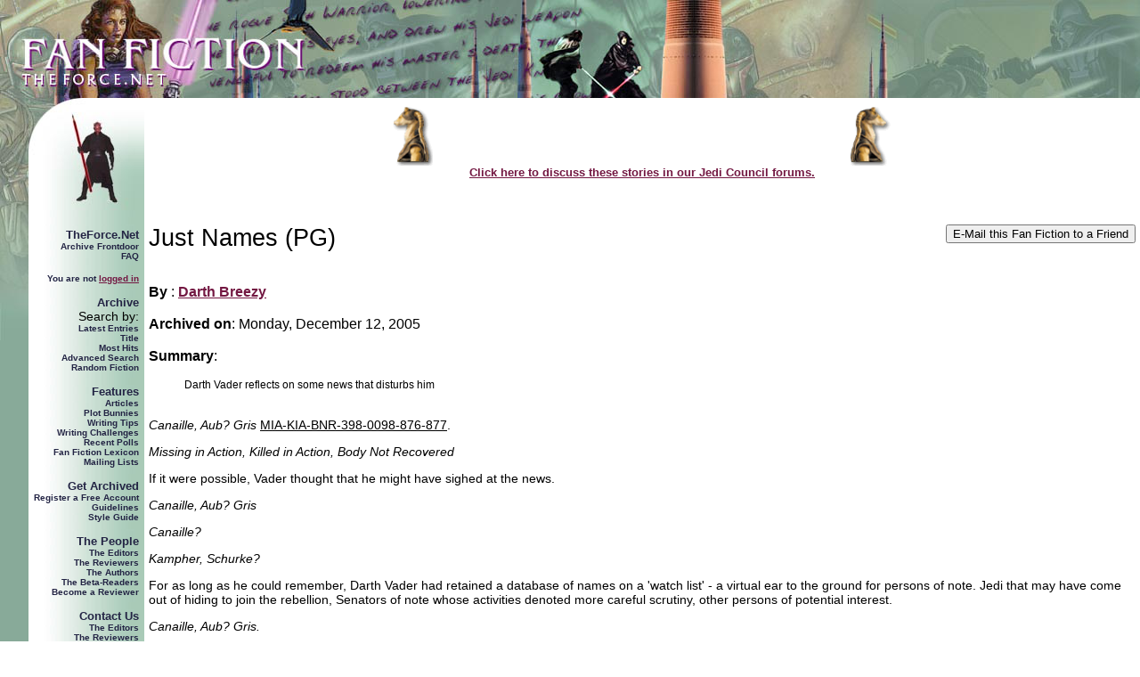

--- FILE ---
content_type: text/html
request_url: http://fanfic.theforce.net/fanfic.asp?action=view&ID=1775
body_size: 18180
content:

<!DOCTYPE HTML PUBLIC "-//W3C//DTD HTML 4.01 Transitional//EN" "http://www.w3.org/TR/1999/REC-html401-19991224/loose.dtd">
<HTML>
<HEAD>
    <TITLE>TheForce.Net's Fan Fiction Archive</TITLE>

<meta name="keywords" content="writing, Star Wars, Fan Fiction, Fanfic, theForce.net, Fandom, authoring">
<meta name="description" content="">

<SCRIPT LANGUAGE="JavaScript" TYPE="text">
function stf() {
var id = "0047";
var n = "I";
var u = document.location;
var stfurl = "http://cgi.affiliation.com/x/stf.cgi?n=" + n + "&id=" + id + "&u=" + u;
var newWindow = window.open(stfurl,"","status,height=500,width=450")
}
</SCRIPT>
<BASE HREF="http://fanfic.theforce.net/">
<style type="text/css">
<!--
.MenuHeader { color: #232444;font-family:Verdana, Arial, Helvetica, sans-serif;font-size: 13px;font-weight: bold;text-decoration: none; }
.MenuItem { color: #232444;font-family: Verdana, Arial, Helvetica, sans-serif;font-size: 10px;font-weight: bold;text-decoration: none; }
.AdminMenuItem { color: #FF2444;font-family: Verdana, Arial, Helvetica, sans-serif;font-size: 10px;font-weight: bold;text-decoration: none; }
font.smallnote { font-family:Verdana, Arial, Helvetica, sans-serif; font-size: xx-small; }
td { vertical-align: top; }
a { font-weight: bold; color: #731842; text-decoration: underline; }
a:visited { font-weight: normal; }
a:hover { color: red; }
.articleLink { font-size: 18px; color: black; }
.authorLink { font-size: 14px; color: black; }
.title { font-size}
.break { width: 150px; }
.pics { align : center; }
.smallBreak { width: 75px; }
body { font-family: Verdana, Arial, Helvetica, Times New Roman, Courier New; color: black; background-color: #FFFFFF; margin-left: 0px; margin-right: 0px; margin-top: 0px; margin-bottom: 0px; }
p { font-size: 14px; }
#body {  }
.h1 { font-size: 27px; }
.h2 { font-size: 22px; }
.h3 { font-size: 19px; }
.h4 { font-size: 17px; font-weight: bold; }
.h5 { font-size: 15px; font-weight: bold; }
.generalAuthor {}
.author1 { color: red; }
.author2 { color: blue; }
.author3 { color: purple; }
.subHeader { font-size: 20px; position:  relative; left: 30px; }
.indented { position:  relative; left: 50px; margin-right: 50px; }
.small { font-size: 12px; }
.header { font-size: 23px; }
.fieldName { font-weight: bold; }
.dropCap { width: 24px; height: 27px; position: relative; top: -2px; float: left; font-size: 31px; color: inherit; font-style: bold; }
.error { color:red; font-weight:bold; }
.reallySmall { font-size: 7px; }
.special { color: blue; font-size:20px; }
.footerlinks { font-size: 14px; font-weight: bold; text-align: center; }
-->
</style></HEAD>
<BODY BGCOLOR="#FFFFFF" aLink="#F7A5B5" link="#731842" vlink="#731842" Leftmargin="0" topmargin="0" marginheight="0" marginwidth="0">
<a name="top"></a>
<!-- TITLE BAR -->
<TABLE border=0 bordercolor=red
 cellPadding=0 cellSpacing=0
 bgcolor="#000000" width="100%"><!-- TABLE 1 -->
 <TR>
 <TD background="graphics/background.jpg"><a href="http://fanfic.theforce.net/"><IMG border=0 height=110 src="graphics/banner.jpg" alt="TheForce.net Select Fan Fiction Stories"></a></TD>
 </TR>
</TABLE><!-- end table 1 -->
<!-- END TITLE BAR -->
<table
 CELLSPACING=0
 CELLPADDING=0
 BORDER=0
 bordercolor=red
 WIDTH="100%"> <!-- TABLE 1 -->
<tr valign="top"> <!-- Table 1 Row 1 -->
<TD
 bgColor="#88AA99"
 width="32"><IMG border="0" height="272"
             src="graphics/leftbar.jpg"
             width="32" alt="Writer's Block, go away!"></TD>
<td
 height="100%"
 valign="top"
 background="graphics/grada.jpg">
<TABLE
 background="graphics/grada.jpg"
 border="0"
 cellPadding="0"
 cellSpacing="0"
 height="100%"> <!-- table 3 -->
<TR vAlign="top"> <!-- table 3 Row 1 -->
<TD
 valign="top"
 height="100%"><IMG
                 border="0"
                 src="graphics/curve.jpg"
                 alt="C3P0 & R2D2">
<TABLE
 border="0"
 bordercolor="green"
 cellSpacing="5"
 width="130"><!-- table 4 -->
<TR> <!-- Table 4 row 1 -->
<TD>
 <a name="tfn"></a>
 <P align="right">
 <a class="MenuHeader" href="http://www.theforce.net/">TheForce.Net</A><br />
 <a class="MenuItem" href="http://fanfic.theforce.net/">Archive Frontdoor</a><br />
 <a class="MenuItem" href="/faq.asp">FAQ</A><br />
 </p>
 <a name="login"></a>
<p align="right">
<span class="MenuItem">You are not <a href="/login.asp?action=fin">logged in</a></span><br />
</p>
 <a name="archive"></a>
 <P align="right">
 <a class="MenuHeader">Archive</A><br />
 Search by:<br />
 <a class="MenuItem" href="/fanfic.asp?action=index&page=1">Latest Entries</A><br />
 <a class="MenuItem" href="/fanfic.asp?action=index&page=1&sort=title&direction=A">Title</A><br />
 <a class="MenuItem" href="/fanfic.asp?action=index&page=1&sort=hits">Most Hits</A><br />
 <a class="MenuItem" href="/search.asp">Advanced Search</a><br />
 <a class="MenuItem" href="/fanfic.asp?action=random">Random Fiction</a><br />
 </p>
 <a name="features"></a>
 <p align="right">
 <a class="MenuHeader">Features</A><br />
 <a class="MenuItem" href="/articles.asp">Articles</A><br />
 <a class="MenuItem" href="/plotbunnies.asp">Plot Bunnies</a><br />
 <a class="MenuItem" href="/tips.asp">Writing Tips</a><br />
 <a class="MenuItem" href="/challenges.asp">Writing Challenges</a><br />
 <a class="MenuItem" href="/polls.asp?action=recent">Recent Polls</a><br />
 <a class="MenuItem" href="/lexicon.asp">Fan Fiction Lexicon</A><br />
 <a class="MenuItem" href="/mailingLists.asp">Mailing Lists</a><br />
 </p>
 <a name="get_archived"></a>
 <p align="right">
 <a class="MenuHeader" >Get Archived</A><br />
 <a class="MenuItem" href="/openaccount.asp?action=fregister">Register a Free Account</a><br />
 <a class="MenuItem" href="/authors/subguide.asp">Guidelines</A><br />
 <a class="MenuItem" href="/authors/styleguide.asp">Style Guide</a><br />
 </p>
 <a name="people"></a>
 <p align="right">
 <a class="MenuHeader">The People</A><br />
 <a class="MenuItem" href="/contributors.asp?action=editor">The Editors</A><br />
 <a class="MenuItem" href="/contributors.asp?action=reviewer">The Reviewers</A><br />
 <a class="MenuItem" href="/contributors.asp?action=author">The Authors</A><br />
 <a class="MenuItem" href="/betareader.asp?action=index">The Beta-Readers</a><br />
 <a class="MenuItem" href="/reviewerApp.asp?action=fapp">Become a Reviewer</a></br>
 </p>

    <a name="contact"></a>
    <P align=right>
    <a class="MenuHeader" href="http://www.theforce.net/main/contact.shtml">Contact Us</A><br />
    <a class="MenuItem" href="/contact.asp">The Editors</a><br />
    <a class="MenuItem" href="/contact.asp?ID=105">The Reviewers</a><br />
    <a class="MenuItem" href="/contact.asp?ID=400">The Beta-Readers</a><br />
    <a class="MenuItem" href="/contact.asp?ID=401">The Artists</a><br />
    </P>

</td>
</tr> <!-- table 4 end row 1 -->
</table><!-- end table 4 -->

</td>
</tr> <!-- table 3 end row 1 -->
</table><!-- end table 3 -->

</td>
<td vAlign=top width="100%">
<!-- ADVERTISEMENT -->
<table 
    border="0" 
    bordercolor=green 
    cellspacing="10" 
    cellpadding="0" 
    width="100%"><!-- Table 5 -->
<tr> <!-- table 5 row 1 --> 
<td valign="top" colspan="2"> 
<div align="center">
<center>
<table 
    border="0" 
    bordercolor=blue 
    cellspacing="0" 
    cellpadding="0"><!-- table 6 -->
<tr> 
<td><img src="graphics/ad_left.gif" height="66" alt="Gungan to the left"></td>
<td><!-- SPELL ADDED ON 3.16.2006 --><iframe src="http://www.collectinghq.com/ad.asp?h=164" width="468" height="60" scrolling="no" frameborder="0"></iframe></td>
<td><img src="graphics/ad_right.gif"  height="66"></td>
</tr>
</table><!-- end table 6 -->
</center></div>
<div align="center">
<SMALL>
<A HREF=http://boards.theforce.net/board.asp?brd=10304>Click here to discuss these stories in our Jedi Council forums.</A>
</SMALL>
</div>
</td>
</tr>
</table>
<table width="100%" cellpadding="5" cellspacing="0">
<tr> 
<TD VALIGN=TOP width=100%>
    <font face=Arial,Helvetica>
<!-- END OF MAIN INDEX HEADER -->
<div id="body">
<br /><br />
<table border=0 cellspacing=0 cellpadding=0 width="100%">
<tr bgcolor="white">
<td><span class="h1">Just Names (PG)</span></td>
<td align="right">
	<form action="/mailFriend.asp?action=fmail" method="post">
	<input type="hidden" name="URL" value="http://fanfic.theforce.net/fanfic.asp?action=view&ID=1775">
	<input type="hidden" name="title" value="Just Names">
	<input type="hidden" name="type" value="Fan Fiction">
	<input type="submit" value="E-Mail this Fan Fiction to a Friend">
</form>
</td></tr>
<tr bgcolor="white">
<td colspan=2><br /><br /><b>By</b> : 
<a href="contact.asp?ID=2125">Darth Breezy</a><br /><br /><b>Archived on</b>: <span class="uploadDate">Monday, December 12, 2005</span>
<br /><br /><b>Summary</b>: 
<blockquote><span class="small">Darth Vader reflects on some news that disturbs him</span></blockquote>
</td></tr>
</table>
<div id="JustNames">
<div class="generalAuthor">

<p><span class="dropcap"><i>C</i></span><i>anaille, Aub? Gris</i>  <u>MIA-KIA-BNR-398-0098-876-877</u>.</p>

<p><i>Missing in Action, Killed in Action, Body Not Recovered</i></p>


<p>If it were possible, Vader thought that he might have sighed at the news.</p>

<p><i>Canaille, Aub? Gris</i></p>

<p><i>Canaille?</i></p>

<p><i>Kampher, Schurke?</i></p>

<p>For as long as he could remember, Darth Vader had retained a database of names on a 'watch list' - a virtual ear to the ground for persons of note. Jedi that may have come out of hiding to join the rebellion, Senators of note whose activities denoted more careful scrutiny, other persons of potential interest.</p>

<p><i>Canaille, Aub? Gris.</i></p>

<p><i>The daughter of former Jedi.</i></p>

<p><i>Kam and Schurke.</i></p>

<p>He had watched the career of young Canaille with great interest. She had joined the Imperial Academy in her 17th year, and had been an excellent student. Extensive combat training, intelligent, minor discipline issues due to temperament.</p>

<p><i>Anger is not the Jedi way?</i></p>

<p>But she wasn't a Jedi.</p>

<p>He had tracked her career from the beginning, watching for signs that she had inherited any Force abilities from her parents, hoping to snatch her from the clutches of the Emperor who would seek such a candidate for himself as a lesser agent, but to his dismay, if she did have any such abilities, she had kept them well hidden.</p>

<p>At least at first.</p>

<p>
Feigning a general inspection of the graduates, he had met her only the one time in hopes that his instincts were actually correct, that a child of two Force sensitives would have at least <i>some</i> potential of their own.</p> 

<p>He had been right. The potential <i>was</i> there. Like a bright light that had been intentionally shrouded by tossing a cloak over it, her Force ability called to him like a siren song. With the right direction, that light could be reflected and redirected to serve the dark.</p>

<p>To serve <i>him</i>.</p>

<p>An apprentice of his own.</p>

<p>Subtly and discreetly, Vader had orchestrated a few opportunities for his potential apprentice to prove herself. A minor command here, a successful mission there; nothing that would attract the attention of the Emperor - at least not directly - but simple tests to see if she was truly worthy.</p>

<p>And she had been.</p>

<p>And now, she was just another name to cross off the list of potential candidates.</p>

<p>Just another name, nothing more.</p>

<p><i>Kam and Schurke's daughter.</i></p>


<p><i>Aub??</i></p>

<p><i>'Dawn'</i></p>

<p>When the name had shown up on the list, <i>his list</i> of losses, Vader had gone to his personal training room and destroyed nearly a dozen combat training modules in an attempt to channel his rage - but what he was raging at he wasn't exactly sure, after all, it was just another name.</p>

<p><i>Aub? Canaille - daughter of Schurke and Kampher.</i></p>

<p>A child as he and? <i>She?</i> had been denied.</p>

<p>Schurke and Kampher had left the order, and although they too were names on his list, they had never shown up as being involved in any insurgent activities. Indeed, even though Schurke had become a politician on Correllia, neither he nor Kampher had ever shown the slightest signs of being anything other than ordinary citizens. Their son had followed the path of his mother, and Aub? had been nothing but a model citizen of the Empire.</p>

<p>In short, they had the life that <i>he</i> could have, that <i>they</i> should have had.</p>

<p>Beneath the mask, what remained of Anakin Skywalker bit his lower lip, and then he angrily pushed the feeling aside. Regret was for the weak.</p>


<p><i>Canaille, Aub? Gris</i> <u>IA-KIA-BNR-398-0098-876-877</u>.</p>

<p><i>Missing in Action, Killed in Action, Body Not Recovered</i></p>
 

<p>Kampher and Schurke had lost their daughter.</p>

<p><i>Regret was for the weak.</i></p>


<hr class="break">


<p><i><b>Transmission date: 29.34.018</b></i> </p>

<p><i><b>Transmission source: ISD Executor</b></i></p> 

<p><i><b>Transmission origination: Re-routed via Imperial Center</b></i></p> 

<p><i><b>Recipient/s: R.H. Canaille, Schurke & Kampher</b></i></p> 

<p><i><b>Message follows:</b></i></p> 


<p><i>Condolences on your loss of your daughter Aub?. She was lost with a garrison of the Academy's finest students and would have been a great asset to the Empire, in time.</i></p> 

<p><i>In service,</i></p> 

<p><i>Lord Vader</i></p>



<hr class="break">




<p><i><b>Message by courier:</b></i></p> 

<p><i><b>Received at the Gubernatorial Offices, 3rd Sector, Corellia</b></i> </p>

<p><i><b>TO: The Right Honorable Schurke Canaille, Governor 3rd Sector, Corellia</b></i></p> 





<p><i><b>PERSONAL and Confidential </b></i></p>



<p>Pappa; Alive, well and with friends who think as I do.</p> 

<p>Will come home when this is over. </p>

<p>The Force is with me. </p>

<p>A. </p>

<hr class="break">

<br /><br />

<p>Original cover design by <a href="http://fanfic.theforce.net/contact.asp?ID=2125">Darth Breezy</a>. HTML formatting copyright 2005 <a HREF="http://www.theforce.net/">TheForce.Net LLC</a>.</p>

</div>
</div>





   





<hr class="break">
<a name="ratings"></a>
<span class="h2">Fan Fiction Rating</span><br />
<p><b>Current Rating</b> is 8.55 in 38 total ratings.</p>
<form action="fanfic.asp?action=rate&ID=1775" method="post">
<input type="submit" value="Rate this fanfic">&nbsp;as</span>: <select name="rating">
<option value="10">10</option>
<option value="9">9</option>
<option value="8">8</option>
<option value="7">7</option>
<option value="6">6</option>
<option value="5">5</option>
</select>
</form>
<span class="h2">Reader Comments</span><br /><br />
<table cellpadding=2 cellspacing=2 border=0>
<a class="indented" href="/addcomment.asp?type=Fanfic&ID=1775">Add a comment about this Fan Fiction</a><br /><br />
<table width="100%">
<tr bgcolor=#B1D0C0>
<td><p><b>Author</b>: <a href="mailto:mitchellhuff@gmail.com">Koon</a>
&nbsp;<span class="small">(signed)</span><br /><b>Date posted</b>: 12/13/2005 8:07:46 PM<br />
<b>Koon's Comments</b>:<p>
Well writen, and a departure from the norm. Very good job!<br />The communications were a cool touch! <br /><br />Much more can be done with this...<br />a sequel perhaps?<br />
</p></td></tr>
<tr bgcolor=#CEE2D7>
<td><p><b>Author</b>: <a href="mailto:jodydieckelt@gmail.com">bloodraven</a>
<br /><b>Date posted</b>: 12/18/2005 10:48:58 AM<br />
<b>bloodraven's Comments</b>:<p>
Wow this is really quite good not to mention refreshing! I only wish there was more!!
</p></td></tr>
<tr bgcolor=#B1D0C0>
<td><p><b>Author</b>: <a href="mailto:maverickgrrl@yahoo.com">DarthBreezy</a>
<br /><b>Date posted</b>: 12/18/2005 10:55:48 AM<br />
<b>DarthBreezy's Comments</b>:<p>
Well, since you ask!!<br /><br />There are actually 7 (at last count) stories that feature this family... they can be found on the foce net fan fiction boards! :)
</p></td></tr>
<tr bgcolor=#CEE2D7>
<td><p><b>Author</b>: <a href="mailto:arnulfvoncleve@tiscali.de">Atrox</a>
&nbsp;<span class="small">(signed)</span><br /><b>Date posted</b>: 1/11/2006 9:31:32 PM<br />
<b>Atrox's Comments</b>:<p>
Very nice.<br /><br />Though I'm wondering at your choice of names for the Canaille family. Not exactly complimentary to call a family "rabble", or a man "villain".
</p></td></tr>
<tr bgcolor=#B1D0C0>
<td><p><b>Author</b>: <a href="mailto:darthvadersinsideexalbulum@msn.com">Colin Pemberton</a>
<br /><b>Date posted</b>: 1/17/2006 3:04:16 PM<br />
<b>Colin Pemberton's Comments</b>:<p>
Good story.<br /><br />Who is the lady on the front?  To me she looks a bit like Biggs, is she any relation?
</p></td></tr>
</table>
<br /><a class="indented" href="/addcomment.asp?type=Fanfic&ID=1775">Add a comment about this fan fiction</a><br /><br />
<div class="small">
Comments to 
<a href="contact.asp?ID=2125">Darth Breezy</a> or post it in the <a href="http://boards.theforce.net/board.asp?brd=10016">Jedi Council Fanfic Forum</a>.<br />
Archived: <b>Monday, December 12, 2005</b>
</div>
</div>
<!-- START OF Fan Fiction FOOTER -->
<br /><br />
<hr class="break">
<br />
<div class="footerlinks">
<a href="/fanfic.asp">Fan Fiction</a> | 
<a href="/articles.asp?action=index">Articles</a> | 
<a href="/faq.asp">FAQ</a> | 
<a href="/mailingLists.asp">Mailing Lists</a> | 
<a href="/login.asp?action=fin">Log In</a>

<br />
<a href="http://boards.theforce.net/board.asp?brd=10016">Jedi Council Fan Fiction Forum</a></div>
<br />
<hr class="break">
<br />
<div class="small">
<b>DISCLAIMER</b> : 
<a href="http://www.theforce.net/">TheForce.Net</a> and its Fan Fiction associates do not own any content posted on this web site.
</div>
<br></td>
</td>
	</tr>
</table><!-- end table 5 -->
</td>
</tr></table> <!-- end table 2 -->

</body>
</html>


--- FILE ---
content_type: text/html
request_url: http://www.collectinghq.com/ad.asp?h=164
body_size: 424
content:
<html><body marginheight=0 marginwidth=0 topmargin=0 leftmargin=0 rightmargin=0 bottommargin=0><script type="text/javascript"><!--
google_ad_client = "pub-9307425808153409";
/* 468x60, created 4/22/10 */
google_ad_slot = "5081169139";
google_ad_width = 468;
google_ad_height = 60;
//-->
</script>
<script type="text/javascript"
src="http://pagead2.googlesyndication.com/pagead/show_ads.js">
</script></body></html>

--- FILE ---
content_type: text/html; charset=utf-8
request_url: https://www.google.com/recaptcha/api2/aframe
body_size: 269
content:
<!DOCTYPE HTML><html><head><meta http-equiv="content-type" content="text/html; charset=UTF-8"></head><body><script nonce="Rxa5x4z9Bx_HP24-kjnN1w">/** Anti-fraud and anti-abuse applications only. See google.com/recaptcha */ try{var clients={'sodar':'https://pagead2.googlesyndication.com/pagead/sodar?'};window.addEventListener("message",function(a){try{if(a.source===window.parent){var b=JSON.parse(a.data);var c=clients[b['id']];if(c){var d=document.createElement('img');d.src=c+b['params']+'&rc='+(localStorage.getItem("rc::a")?sessionStorage.getItem("rc::b"):"");window.document.body.appendChild(d);sessionStorage.setItem("rc::e",parseInt(sessionStorage.getItem("rc::e")||0)+1);localStorage.setItem("rc::h",'1769443003577');}}}catch(b){}});window.parent.postMessage("_grecaptcha_ready", "*");}catch(b){}</script></body></html>